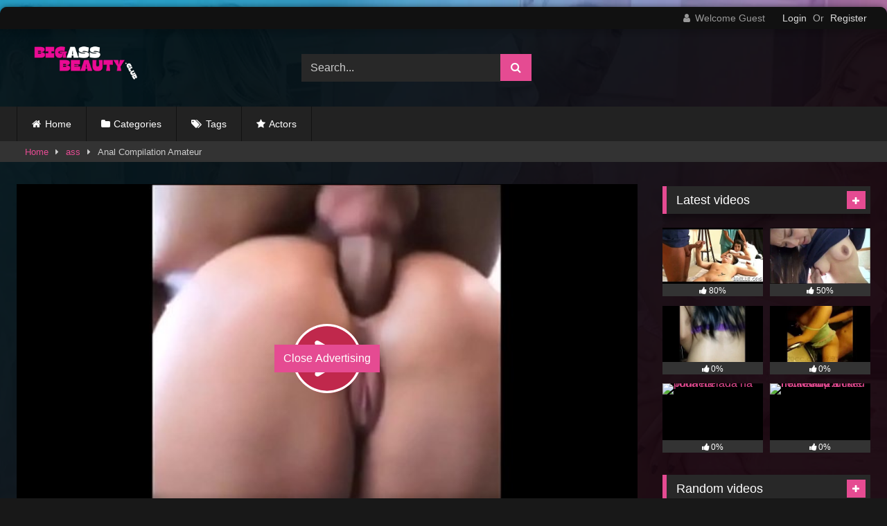

--- FILE ---
content_type: text/html; charset=UTF-8
request_url: https://bigassbeauty.club/2021/01/31/anal-compilation-amateur/
body_size: 21139
content:
<!DOCTYPE html>


<html lang="en-US">
<head>
<meta charset="UTF-8">
<meta content='width=device-width, initial-scale=1.0, maximum-scale=1.0, user-scalable=0' name='viewport' />
<link rel="profile" href="https://gmpg.org/xfn/11">
<link rel="icon" href="">

<!-- Meta social networks -->

<!-- Meta Facebook -->
<meta property="fb:app_id" content="966242223397117" />
<meta property="og:url" content="https://bigassbeauty.club/2021/01/31/anal-compilation-amateur/" />
<meta property="og:type" content="article" />
<meta property="og:title" content="Anal Compilation Amateur" />
<meta property="og:description" content="Anal Compilation Amateur" />
<meta property="og:image" content="https://bigassbeauty.club/wp-content/uploads/2021/01/anal-compilation-amateur.jpg" />
<meta property="og:image:width" content="200" />
<meta property="og:image:height" content="200" />

<!-- Meta Twitter -->
<meta name="twitter:card" content="summary">
<!--<meta name="twitter:site" content="@site_username">-->
<meta name="twitter:title" content="Anal Compilation Amateur">
<meta name="twitter:description" content="Anal Compilation Amateur">
<!--<meta name="twitter:creator" content="@creator_username">-->
<meta name="twitter:image" content="https://bigassbeauty.club/wp-content/uploads/2021/01/anal-compilation-amateur.jpg">
<!--<meta name="twitter:domain" content="YourDomain.com">-->

<!-- Temp Style -->
	<style>
		#page {
			max-width: 1300px;
			margin: 10px auto;
			background: rgba(0,0,0,0.85);
			box-shadow: 0 0 10px rgba(0, 0, 0, 0.50);
			-moz-box-shadow: 0 0 10px rgba(0, 0, 0, 0.50);
			-webkit-box-shadow: 0 0 10px rgba(0, 0, 0, 0.50);
			-webkit-border-radius: 10px;
			-moz-border-radius: 10px;
			border-radius: 10px;
		}
	</style>
<style>
	.post-thumbnail {
		padding-bottom: 56.25%;
	}

	.video-debounce-bar {
		background: #e54b92!important;
	}

					body.custom-background {
			background-image: url(https://bigassbeauty.club/wp-content/themes/retrotube/assets/img/niches/filf/bg.jpg);
			background-color: #181818!important;
			background-repeat: no-repeat;
			background-attachment: fixed;
			background-position: center;
			background-size: cover;
		}
	
			#site-navigation {
			background: #222222;
		}
	
	.site-title a {
		font-family: Open Sans;
		font-size: 36px;
	}
	.site-branding .logo img {
		max-width: 170px;
		max-height: 120px;
		margin-top: 0px;
		margin-left: 10px;
	}
	a,
	.site-title a i,
	.thumb-block:hover .rating-bar i,
	.categories-list .thumb-block:hover .entry-header .cat-title:before,
	.required,
	.like #more:hover i,
	.dislike #less:hover i,
	.top-bar i:hover,
	.main-navigation .menu-item-has-children > a:after,
	.menu-toggle i,
	.main-navigation.toggled li:hover > a,
	.main-navigation.toggled li.focus > a,
	.main-navigation.toggled li.current_page_item > a,
	.main-navigation.toggled li.current-menu-item > a,
	#filters .filters-select:after,
	.morelink i,
	.top-bar .membership a i,
	.thumb-block:hover .photos-count i {
		color: #e54b92;
	}
	button,
	.button,
	input[type="button"],
	input[type="reset"],
	input[type="submit"],
	.label,
	.pagination ul li a.current,
	.pagination ul li a:hover,
	body #filters .label.secondary.active,
	.label.secondary:hover,
	.main-navigation li:hover > a,
	.main-navigation li.focus > a,
	.main-navigation li.current_page_item > a,
	.main-navigation li.current-menu-item > a,
	.widget_categories ul li a:hover,
	.comment-reply-link,
	a.tag-cloud-link:hover,
	.template-actors li a:hover {
		border-color: #e54b92!important;
		background-color: #e54b92!important;
	}
	.rating-bar-meter,
	.vjs-play-progress,
	#filters .filters-options span:hover,
	.bx-wrapper .bx-controls-direction a,
	.top-bar .social-share a:hover,
	.thumb-block:hover span.hd-video,
	.featured-carousel .slide a:hover span.hd-video,
	.appContainer .ctaButton {
		background-color: #e54b92!important;
	}
	#video-tabs button.tab-link.active,
	.title-block,
	.widget-title,
	.page-title,
	.page .entry-title,
	.comments-title,
	.comment-reply-title,
	.morelink:hover {
		border-color: #e54b92!important;
	}

	/* Small desktops ----------- */
	@media only screen  and (min-width : 64.001em) and (max-width : 84em) {
		#main .thumb-block {
			width: 20%!important;
		}
	}

	/* Desktops and laptops ----------- */
	@media only screen  and (min-width : 84.001em) {
		#main .thumb-block {
			width: 20%!important;
		}
	}

</style>

<!-- Google Analytics -->
<!-- Global site tag (gtag.js) - Google Analytics -->
<script async src="https://www.googletagmanager.com/gtag/js?id=G-HFZTED6XBW"></script>
<script>
  window.dataLayer = window.dataLayer || [];
  function gtag(){dataLayer.push(arguments);}
  gtag('js', new Date());

  gtag('config', 'G-HFZTED6XBW');
</script>
<!-- Meta Verification -->

<title>Anal Compilation Amateur</title>
<link rel='dns-prefetch' href='//vjs.zencdn.net' />
<link rel='dns-prefetch' href='//unpkg.com' />
<link rel='dns-prefetch' href='//s.w.org' />
<link rel="alternate" type="application/rss+xml" title=" &raquo; Feed" href="https://bigassbeauty.club/feed/" />
<link rel="alternate" type="application/rss+xml" title=" &raquo; Comments Feed" href="https://bigassbeauty.club/comments/feed/" />
<link rel="alternate" type="application/rss+xml" title=" &raquo; Anal Compilation Amateur Comments Feed" href="https://bigassbeauty.club/2021/01/31/anal-compilation-amateur/feed/" />
		<script type="text/javascript">
			window._wpemojiSettings = {"baseUrl":"https:\/\/s.w.org\/images\/core\/emoji\/13.0.1\/72x72\/","ext":".png","svgUrl":"https:\/\/s.w.org\/images\/core\/emoji\/13.0.1\/svg\/","svgExt":".svg","source":{"concatemoji":"https:\/\/bigassbeauty.club\/wp-includes\/js\/wp-emoji-release.min.js?ver=5.6.16"}};
			!function(e,a,t){var n,r,o,i=a.createElement("canvas"),p=i.getContext&&i.getContext("2d");function s(e,t){var a=String.fromCharCode;p.clearRect(0,0,i.width,i.height),p.fillText(a.apply(this,e),0,0);e=i.toDataURL();return p.clearRect(0,0,i.width,i.height),p.fillText(a.apply(this,t),0,0),e===i.toDataURL()}function c(e){var t=a.createElement("script");t.src=e,t.defer=t.type="text/javascript",a.getElementsByTagName("head")[0].appendChild(t)}for(o=Array("flag","emoji"),t.supports={everything:!0,everythingExceptFlag:!0},r=0;r<o.length;r++)t.supports[o[r]]=function(e){if(!p||!p.fillText)return!1;switch(p.textBaseline="top",p.font="600 32px Arial",e){case"flag":return s([127987,65039,8205,9895,65039],[127987,65039,8203,9895,65039])?!1:!s([55356,56826,55356,56819],[55356,56826,8203,55356,56819])&&!s([55356,57332,56128,56423,56128,56418,56128,56421,56128,56430,56128,56423,56128,56447],[55356,57332,8203,56128,56423,8203,56128,56418,8203,56128,56421,8203,56128,56430,8203,56128,56423,8203,56128,56447]);case"emoji":return!s([55357,56424,8205,55356,57212],[55357,56424,8203,55356,57212])}return!1}(o[r]),t.supports.everything=t.supports.everything&&t.supports[o[r]],"flag"!==o[r]&&(t.supports.everythingExceptFlag=t.supports.everythingExceptFlag&&t.supports[o[r]]);t.supports.everythingExceptFlag=t.supports.everythingExceptFlag&&!t.supports.flag,t.DOMReady=!1,t.readyCallback=function(){t.DOMReady=!0},t.supports.everything||(n=function(){t.readyCallback()},a.addEventListener?(a.addEventListener("DOMContentLoaded",n,!1),e.addEventListener("load",n,!1)):(e.attachEvent("onload",n),a.attachEvent("onreadystatechange",function(){"complete"===a.readyState&&t.readyCallback()})),(n=t.source||{}).concatemoji?c(n.concatemoji):n.wpemoji&&n.twemoji&&(c(n.twemoji),c(n.wpemoji)))}(window,document,window._wpemojiSettings);
		</script>
		<style type="text/css">
img.wp-smiley,
img.emoji {
	display: inline !important;
	border: none !important;
	box-shadow: none !important;
	height: 1em !important;
	width: 1em !important;
	margin: 0 .07em !important;
	vertical-align: -0.1em !important;
	background: none !important;
	padding: 0 !important;
}
</style>
	<link rel='stylesheet' id='litespeed-cache-dummy-css'  href='https://bigassbeauty.club/wp-content/plugins/litespeed-cache/assets/css/litespeed-dummy.css?ver=5.6.16' type='text/css' media='all' />
<link rel='stylesheet' id='wp-block-library-css'  href='https://bigassbeauty.club/wp-includes/css/dist/block-library/style.min.css?ver=5.6.16' type='text/css' media='all' />
<link rel='stylesheet' id='wpst-font-awesome-css'  href='https://bigassbeauty.club/wp-content/themes/retrotube/assets/stylesheets/font-awesome/css/font-awesome.min.css?ver=4.7.0' type='text/css' media='all' />
<link rel='stylesheet' id='wpst-videojs-style-css'  href='//vjs.zencdn.net/7.8.4/video-js.css?ver=7.8.4' type='text/css' media='all' />
<link rel='stylesheet' id='wpst-style-css'  href='https://bigassbeauty.club/wp-content/themes/retrotube/style.css?ver=1.5.0' type='text/css' media='all' />
<script type='text/javascript' src='https://bigassbeauty.club/wp-includes/js/jquery/jquery.min.js?ver=3.5.1' id='jquery-core-js'></script>
<script type='text/javascript' src='https://bigassbeauty.club/wp-includes/js/jquery/jquery-migrate.min.js?ver=3.3.2' id='jquery-migrate-js'></script>
<link rel="https://api.w.org/" href="https://bigassbeauty.club/wp-json/" /><link rel="alternate" type="application/json" href="https://bigassbeauty.club/wp-json/wp/v2/posts/300" /><link rel="EditURI" type="application/rsd+xml" title="RSD" href="https://bigassbeauty.club/xmlrpc.php?rsd" />
<link rel="wlwmanifest" type="application/wlwmanifest+xml" href="https://bigassbeauty.club/wp-includes/wlwmanifest.xml" /> 
<meta name="generator" content="WordPress 5.6.16" />
<link rel="canonical" href="https://bigassbeauty.club/2021/01/31/anal-compilation-amateur/" />
<link rel='shortlink' href='https://bigassbeauty.club/?p=300' />
<link rel="alternate" type="application/json+oembed" href="https://bigassbeauty.club/wp-json/oembed/1.0/embed?url=https%3A%2F%2Fbigassbeauty.club%2F2021%2F01%2F31%2Fanal-compilation-amateur%2F" />
<link rel="alternate" type="text/xml+oembed" href="https://bigassbeauty.club/wp-json/oembed/1.0/embed?url=https%3A%2F%2Fbigassbeauty.club%2F2021%2F01%2F31%2Fanal-compilation-amateur%2F&#038;format=xml" />
<link rel="pingback" href="https://bigassbeauty.club/xmlrpc.php"></head>

<body data-rsssl=1 class="post-template-default single single-post postid-300 single-format-video custom-background">

<div id="page">
	<a class="skip-link screen-reader-text" href="#content">Skip to content</a>

	<header id="masthead" class="site-header" role="banner">
		
			<div class="top-bar br-top-10">
		<div class="top-bar-content row">
			<div class="social-share">
							</div>

							<div class="membership">
											<span class="welcome"><i class="fa fa-user"></i> <span>Welcome Guest</span></span>
						<span class="login"><a href="#wpst-login">Login</a></span>
						<span class="or">Or</span>
						<span class="login"><a href="#wpst-register">Register</a></span>
									</div>
					</div>
	</div>

			
		<div class="site-branding row">
			<div class="logo">
									<a href="https://bigassbeauty.club/" rel="home" title=""><img src="https://bigassbeauty.club/wp-content/uploads/2021/01/US-4.png" alt=""></a>
				
										
			</div>
							<div class="header-search small-search">
    <form method="get" id="searchform" action="https://bigassbeauty.club/">        
                    <input class="input-group-field" value="Search..." name="s" id="s" onfocus="if (this.value == 'Search...') {this.value = '';}" onblur="if (this.value == '') {this.value = 'Search...';}" type="text" />
                
        <input class="button fa-input" type="submit" id="searchsubmit" value="&#xf002;" />        
    </form>
</div>						
							<div class="happy-header">
					<script type="application/javascript">
    var ad_idzone = "4176824",
    ad_width = "728",
    ad_height = "90"
</script>
<script type="application/javascript" src="https://a.realsrv.com/ads.js"></script>
<noscript>
    <iframe src="https://syndication.realsrv.com/ads-iframe-display.php?idzone=4176824&output=noscript" width="728" height="90" scrolling="no" marginwidth="0" marginheight="0" frameborder="0"></iframe>
</noscript>				</div>
					</div><!-- .site-branding -->
		
		<nav id="site-navigation" class="main-navigation membership-enabled" role="navigation">
			<div id="head-mobile"></div>
			<div class="button-nav"></div>
			<ul id="menu-main-menu" class="row"><li id="menu-item-14" class="home-icon menu-item menu-item-type-custom menu-item-object-custom menu-item-home menu-item-14"><a href="https://bigassbeauty.club">Home</a></li>
<li id="menu-item-15" class="cat-icon menu-item menu-item-type-post_type menu-item-object-page menu-item-15"><a href="https://bigassbeauty.club/categories/">Categories</a></li>
<li id="menu-item-16" class="tag-icon menu-item menu-item-type-post_type menu-item-object-page menu-item-16"><a href="https://bigassbeauty.club/tags/">Tags</a></li>
<li id="menu-item-17" class="star-icon menu-item menu-item-type-post_type menu-item-object-page menu-item-17"><a href="https://bigassbeauty.club/actors/">Actors</a></li>
</ul>		</nav><!-- #site-navigation -->
		
		<div class="clear"></div>
		
					<div class="happy-header-mobile">
				<script type="application/javascript">
    var ad_idzone = "4176838",
    ad_width = "300",
    ad_height = "100"
</script>
<script type="application/javascript" src="https://a.realsrv.com/ads.js"></script>
<noscript>
    <iframe src="https://syndication.realsrv.com/ads-iframe-display.php?idzone=4176838&output=noscript" width="300" height="100" scrolling="no" marginwidth="0" marginheight="0" frameborder="0"></iframe>
</noscript>			</div>
			</header><!-- #masthead -->

	<div class="breadcrumbs-area"><div class="row"><div id="breadcrumbs"><a href="https://bigassbeauty.club">Home</a><span class="separator"><i class="fa fa-caret-right"></i></span><a href="https://bigassbeauty.club/category/ass/">ass</a><span class="separator"><i class="fa fa-caret-right"></i></span><span class="current">Anal Compilation Amateur</span></div></div></div>
	
	<div id="content" class="site-content row">

	<div id="primary" class="content-area with-sidebar-right">
		<main id="main" class="site-main with-sidebar-right" role="main">

		
<article id="post-300" class="post-300 post type-post status-publish format-video has-post-thumbnail hentry category-ass tag-amateur tag-anal tag-anal-compilation tag-compilation post_format-post-format-video" itemprop="video" itemscope itemtype="http://schema.org/VideoObject">
	<header class="entry-header">

		
<div class="video-player">
    <meta itemprop="author" content="admin" />
    <meta itemprop="name" content="Anal Compilation Amateur" />
            <meta itemprop="description" content="Anal Compilation Amateur" />
        <meta itemprop="duration" content="P0DT0H4M0S" />
    <meta itemprop="thumbnailUrl" content="https://bigassbeauty.club/wp-content/uploads/2021/01/anal-compilation-amateur.jpg" />
            <meta itemprop="embedURL" content="https://www.xvideos.com/embedframe/48326379" />
        <meta itemprop="uploadDate" content="2021-01-31T06:20:41+00:00" />

            <div class="responsive-player">
            <iframe src="https://bigassbeauty.club/wp-content/plugins/clean-tube-player/public/player-x.php?q=[base64]" frameborder="0" scrolling="no" allowfullscreen></iframe>        </div>
    
    <!-- Inside video player advertising -->
                    <div class="happy-inside-player">
                <div class="zone-1"><script type="application/javascript">
    var ad_idzone = "4176828",
    ad_width = "300",
    ad_height = "250"
</script>
<script type="application/javascript" src="https://a.realsrv.com/ads.js"></script>
<noscript>
    <iframe src="https://syndication.realsrv.com/ads-iframe-display.php?idzone=4176828&output=noscript" width="300" height="250" scrolling="no" marginwidth="0" marginheight="0" frameborder="0"></iframe>
</noscript></div>
                <div class="zone-2"><script type="application/javascript">
    var ad_idzone = "4176830",
    ad_width = "300",
    ad_height = "250"
</script>
<script type="application/javascript" src="https://a.realsrv.com/ads.js"></script>
<noscript>
    <iframe src="https://syndication.realsrv.com/ads-iframe-display.php?idzone=4176830&output=noscript" width="300" height="250" scrolling="no" marginwidth="0" marginheight="0" frameborder="0"></iframe>
</noscript></div>
                <button class="close close-text">Close Advertising</button>
            </div>
            
</div>

					<div class="happy-under-player">
				<script type="application/javascript">
    var ad_idzone = "4176832",
    ad_width = "728",
    ad_height = "90"
</script>
<script type="application/javascript" src="https://a.realsrv.com/ads.js"></script>
<noscript>
    <iframe src="https://syndication.realsrv.com/ads-iframe-display.php?idzone=4176832&output=noscript" width="728" height="90" scrolling="no" marginwidth="0" marginheight="0" frameborder="0"></iframe>
</noscript>			</div>
		
					<div class="happy-under-player-mobile">
				<script type="application/javascript">
    var ad_idzone = "4176844",
    ad_width = "300",
    ad_height = "250"
</script>
<script type="application/javascript" src="https://a.realsrv.com/ads.js"></script>
<noscript>
    <iframe src="https://syndication.realsrv.com/ads-iframe-display.php?idzone=4176844&output=noscript" width="300" height="250" scrolling="no" marginwidth="0" marginheight="0" frameborder="0"></iframe>
</noscript>			</div>
		
		
		<div class="title-block box-shadow">
			<h1 class="entry-title" itemprop="name">Anal Compilation Amateur</h1>							<div id="rating">
					<span id="video-rate"><span class="post-like"><a href="#" data-post_id="300" data-post_like="like"><span class="like" title="I like this"><span id="more"><i class="fa fa-thumbs-up"></i> <span class="grey-link">Like</span></span></a>
		<a href="#" data-post_id="300" data-post_like="dislike">
			<span title="I dislike this" class="qtip dislike"><span id="less"><i class="fa fa-thumbs-down fa-flip-horizontal"></i></span></span>
		</a></span></span>
									</div>
						<div id="video-tabs" class="tabs">
				<button class="tab-link active about" data-tab-id="video-about"><i class="fa fa-info-circle"></i> About</button>
									<button class="tab-link share" data-tab-id="video-share"><i class="fa fa-share"></i> Share</button>
							</div>
		</div>

		<div class="clear"></div>

	</header><!-- .entry-header -->

	<div class="entry-content">
					<div id="rating-col">
				<div id="video-views"><span>0</span> views</div>									<div class="rating-bar">
						<div class="rating-bar-meter"></div>
					</div>
					<div class="rating-result">
							<div class="percentage">0%</div>
						<div class="likes">
							<i class="fa fa-thumbs-up"></i> <span class="likes_count">0</span>
							<i class="fa fa-thumbs-down fa-flip-horizontal"></i> <span class="dislikes_count">0</span>
						</div>
					</div>
							</div>
				<div class="tab-content">
			<div id="video-about" class="width70">
													<div id="video-author">
						<i class="fa fa-user"></i> From: <a href="https://bigassbeauty.club/author/admin/" title="Posts by admin" rel="author">admin</a>					</div>
													<div id="video-date">
						<i class="fa fa-calendar"></i> Date: January 31, 2021					</div>
																					<div class="tags">
						<div class="tags-list"><a href="https://bigassbeauty.club/category/ass/" class="label" title="ass"><i class="fa fa-folder-open"></i>ass</a> <a href="https://bigassbeauty.club/tag/amateur/" class="label" title="amateur"><i class="fa fa-tag"></i>amateur</a> <a href="https://bigassbeauty.club/tag/anal/" class="label" title="anal"><i class="fa fa-tag"></i>anal</a> <a href="https://bigassbeauty.club/tag/anal-compilation/" class="label" title="anal compilation"><i class="fa fa-tag"></i>anal compilation</a> <a href="https://bigassbeauty.club/tag/compilation/" class="label" title="compilation"><i class="fa fa-tag"></i>compilation</a> </div>					</div>
							</div>
							<div id="video-share">
	<!-- Facebook -->
			<div id="fb-root"></div>
		<script>(function(d, s, id) {
		var js, fjs = d.getElementsByTagName(s)[0];
		if (d.getElementById(id)) return;
		js = d.createElement(s); js.id = id;
		js.src = 'https://connect.facebook.net/fr_FR/sdk.js#xfbml=1&version=v2.12';
		fjs.parentNode.insertBefore(js, fjs);
		}(document, 'script', 'facebook-jssdk'));</script>
		<a target="_blank" href="https://www.facebook.com/sharer/sharer.php?u=https://bigassbeauty.club/2021/01/31/anal-compilation-amateur/&amp;src=sdkpreparse"><i id="facebook" class="fa fa-facebook"></i></a>
	
	<!-- Twitter -->
			<a target="_blank" href="https://twitter.com/share?url=https://bigassbeauty.club/2021/01/31/anal-compilation-amateur/&text=Anal Compilation Amateur"><i id="twitter" class="fa fa-twitter"></i></a>
	
	<!-- Google Plus -->
			<a target="_blank" href="https://plus.google.com/share?url=https://bigassbeauty.club/2021/01/31/anal-compilation-amateur/"><i id="googleplus" class="fa fa-google-plus"></i></a>
	
	<!-- Linkedin -->
			<a target="_blank" href="https://www.linkedin.com/shareArticle?mini=true&amp;url=https://bigassbeauty.club/2021/01/31/anal-compilation-amateur/&amp;title=Anal Compilation Amateur&amp;summary=Anal Compilation Amateur&amp;source=https://bigassbeauty.club"><i id="linkedin" class="fa fa-linkedin"></i></a>
	
	<!-- Tumblr -->
			<a target="_blank" href="http://tumblr.com/widgets/share/tool?canonicalUrl=https://bigassbeauty.club/2021/01/31/anal-compilation-amateur/"><i id="tumblr" class="fa fa-tumblr-square"></i></a>
	
	<!-- Reddit -->
			<a target="_blank" href="http://www.reddit.com/submit?title=Anal Compilation Amateur&url=https://bigassbeauty.club/2021/01/31/anal-compilation-amateur/"><i id="reddit" class="fa fa-reddit-square"></i></a>
	
	<!-- Odnoklassniki -->
			<a target="_blank" href="http://www.odnoklassniki.ru/dk?st.cmd=addShare&st._surl=https://bigassbeauty.club/2021/01/31/anal-compilation-amateur/&title=Anal Compilation Amateur"><i id="odnoklassniki" class="fa fa-odnoklassniki"></i></a>
	
	<!-- VK -->
			<script type="text/javascript" src="https://vk.com/js/api/share.js?95" charset="windows-1251"></script>
		<a href="http://vk.com/share.php?url=https://bigassbeauty.club/2021/01/31/anal-compilation-amateur/" target="_blank"><i id="vk" class="fa fa-vk"></i></a>
	
	<!-- Email -->
			<a target="_blank" href="mailto:?subject=&amp;body=https://bigassbeauty.club/2021/01/31/anal-compilation-amateur/"><i id="email" class="fa fa-envelope"></i></a>
	</div>
					</div>
	</div><!-- .entry-content -->

	<div class="under-video-block">
								<h2 class="widget-title">Related videos</h2>

			<div>
			
<article data-video-uid="1" data-post-id="143" class="loop-video thumb-block post-143 post type-post status-publish format-video has-post-thumbnail hentry category-ass tag-ass tag-big tag-big-booty tag-booty tag-cock tag-cock-cum tag-cum tag-juicy tag-juicy-ass tag-pawg tag-with post_format-post-format-video">
	<a href="https://bigassbeauty.club/2021/01/31/big-booty-pawg-makes-cock-cum-with-juicy-ass-2/" title="Big Booty PAWG Makes Cock Cum with Juicy Ass">
		<div class="post-thumbnail">
			<div class="post-thumbnail-container video-with-trailer"><div class="video-debounce-bar"></div><div class="lds-dual-ring"></div><div class="video-preview"></div><img data-src="https://bigassbeauty.club/wp-content/uploads/2021/01/big-booty-pawg-makes-cock-cum-with-juicy-ass-1.jpg" alt="Big Booty PAWG Makes Cock Cum with Juicy Ass"></div>						<span class="views"><i class="fa fa-eye"></i> 77</span>			<span class="duration"><i class="fa fa-clock-o"></i>10:00</span>		</div>
		<div class="rating-bar"><div class="rating-bar-meter" style="width:100%"></div><i class="fa fa-thumbs-up" aria-hidden="true"></i><span>100%</span></div>		<header class="entry-header">
			<span>Big Booty PAWG Makes Cock Cum with Juicy Ass</span>
		</header>
	</a>
</article>

<article data-video-uid="2" data-post-id="370" class="loop-video thumb-block post-370 post type-post status-publish format-video has-post-thumbnail hentry category-ass tag-anal tag-sexo post_format-post-format-video">
	<a href="https://bigassbeauty.club/2021/01/31/sexo-anal-eu-abuzando-do-cu-da-minha-esposa-melhor-sexo-anal-3/" title="Sexo anal  Eu Abuzando do Cu da minha esposa, melhor sexo anal">
		<div class="post-thumbnail">
			<div class="post-thumbnail-container video-with-trailer"><div class="video-debounce-bar"></div><div class="lds-dual-ring"></div><div class="video-preview"></div><img data-src="https://bigassbeauty.club/wp-content/uploads/2021/01/sexo-anal-eu-abuzando-do-cu-da-minha-esposa-melhor-sexo-anal-2.jpg" alt="Sexo anal  Eu Abuzando do Cu da minha esposa, melhor sexo anal"></div>						<span class="views"><i class="fa fa-eye"></i> 65</span>			<span class="duration"><i class="fa fa-clock-o"></i>05:00</span>		</div>
		<div class="rating-bar"><div class="rating-bar-meter" style="width:0%"></div><i class="fa fa-thumbs-up" aria-hidden="true"></i><span>0%</span></div>		<header class="entry-header">
			<span>Sexo anal  Eu Abuzando do Cu da minha esposa, melhor sexo anal</span>
		</header>
	</a>
</article>

<article data-video-uid="3" data-post-id="644" class="loop-video thumb-block post-644 post type-post status-publish format-video has-post-thumbnail hentry category-ass tag-ass tag-dick tag-step post_format-post-format-video">
	<a href="https://bigassbeauty.club/2021/01/31/her-step-brothers-dick-in-her-ass/" title="Her step brothers dick in her ass">
		<div class="post-thumbnail">
			<div class="post-thumbnail-container video-with-trailer"><div class="video-debounce-bar"></div><div class="lds-dual-ring"></div><div class="video-preview"></div><img data-src="https://bigassbeauty.club/wp-content/uploads/2021/01/her-step-brothers-dick-in-her-ass.jpg" alt="Her step brothers dick in her ass"></div>						<span class="views"><i class="fa fa-eye"></i> 63</span>			<span class="duration"><i class="fa fa-clock-o"></i>14:31</span>		</div>
		<div class="rating-bar"><div class="rating-bar-meter" style="width:0%"></div><i class="fa fa-thumbs-up" aria-hidden="true"></i><span>0%</span></div>		<header class="entry-header">
			<span>Her step brothers dick in her ass</span>
		</header>
	</a>
</article>

<article data-video-uid="4" data-post-id="372" class="loop-video thumb-block post-372 post type-post status-publish format-video has-post-thumbnail hentry category-ass tag-anal tag-anal-fisting tag-extreme tag-extreme-anal tag-fisting post_format-post-format-video">
	<a href="https://bigassbeauty.club/2021/01/31/extreme-anal-fisting-3/" title="Extreme anal fisting">
		<div class="post-thumbnail">
			<div class="post-thumbnail-container video-with-trailer"><div class="video-debounce-bar"></div><div class="lds-dual-ring"></div><div class="video-preview"></div><img data-src="https://bigassbeauty.club/wp-content/uploads/2021/01/extreme-anal-fisting-2.jpg" alt="Extreme anal fisting"></div>						<span class="views"><i class="fa fa-eye"></i> 43</span>			<span class="duration"><i class="fa fa-clock-o"></i>10:00</span>		</div>
		<div class="rating-bar"><div class="rating-bar-meter" style="width:0%"></div><i class="fa fa-thumbs-up" aria-hidden="true"></i><span>0%</span></div>		<header class="entry-header">
			<span>Extreme anal fisting</span>
		</header>
	</a>
</article>

<article data-video-uid="5" data-post-id="45" class="loop-video thumb-block post-45 post type-post status-publish format-video has-post-thumbnail hentry category-ass tag-ass tag-ass-fuck tag-chubby tag-fucked tag-girl post_format-post-format-video">
	<a href="https://bigassbeauty.club/2021/01/31/chubby-girl-ass-fucked/" title="Chubby girl ass fucked">
		<div class="post-thumbnail">
			<div class="post-thumbnail-container video-with-trailer"><div class="video-debounce-bar"></div><div class="lds-dual-ring"></div><div class="video-preview"></div><img data-src="https://bigassbeauty.club/wp-content/uploads/2021/01/chubby-girl-ass-fucked.jpg" alt="Chubby girl ass fucked"></div>						<span class="views"><i class="fa fa-eye"></i> 42</span>			<span class="duration"><i class="fa fa-clock-o"></i>06:00</span>		</div>
		<div class="rating-bar"><div class="rating-bar-meter" style="width:0%"></div><i class="fa fa-thumbs-up" aria-hidden="true"></i><span>0%</span></div>		<header class="entry-header">
			<span>Chubby girl ass fucked</span>
		</header>
	</a>
</article>

<article data-video-uid="6" data-post-id="657" class="loop-video thumb-block post-657 post type-post status-publish format-video has-post-thumbnail hentry category-ass tag-babes tag-bbc tag-black tag-milk tag-private tag-sweet tag-young post_format-post-format-video actors-anya-krey actors-lia-m actors-talia actors-talia-mint">
	<a href="https://bigassbeauty.club/2021/01/31/private-black-sweet-young-babes-talia-mint-and-anya-krey-milk-1st-bbc-2/" title="Private Black &#8211; Sweet Young Babes Talia Mint And Anya Krey Milk 1st BBC!">
		<div class="post-thumbnail">
			<div class="post-thumbnail-container video-with-trailer"><div class="video-debounce-bar"></div><div class="lds-dual-ring"></div><div class="video-preview"></div><img data-src="https://bigassbeauty.club/wp-content/uploads/2021/01/private-black-sweet-young-babes-talia-mint-and-anya-krey-milk-1st-bbc-1.jpg" alt="Private Black &#8211; Sweet Young Babes Talia Mint And Anya Krey Milk 1st BBC!"></div>						<span class="views"><i class="fa fa-eye"></i> 55</span>			<span class="duration"><i class="fa fa-clock-o"></i>11:04</span>		</div>
		<div class="rating-bar"><div class="rating-bar-meter" style="width:100%"></div><i class="fa fa-thumbs-up" aria-hidden="true"></i><span>100%</span></div>		<header class="entry-header">
			<span>Private Black &#8211; Sweet Young Babes Talia Mint And Anya Krey Milk 1st BBC!</span>
		</header>
	</a>
</article>

<article data-video-uid="7" data-post-id="71" class="loop-video thumb-block post-71 post type-post status-publish format-standard hentry category-ass">
	<a href="https://bigassbeauty.club/2021/01/31/bunda-grande-vs-pau-grande-joao-o-safado-suzy-furacao/" title="Bunda Grande vs Pau Grande  &#8211; Joao O Safado * Suzy Furacão *">
		<div class="post-thumbnail">
			<div class="post-thumbnail-container video-with-trailer"><div class="video-debounce-bar"></div><div class="lds-dual-ring"></div><div class="video-preview"></div><img data-src="https://img-l3.xvideos-cdn.com/videos/thumbs169lll/b6/9a/04/b69a042ee339118a295287709940d337/b69a042ee339118a295287709940d337.3.jpg" alt="Bunda Grande vs Pau Grande  &#8211; Joao O Safado * Suzy Furacão *"></div>						<span class="views"><i class="fa fa-eye"></i> 13</span>			<span class="duration"><i class="fa fa-clock-o"></i>10:00</span>		</div>
		<div class="rating-bar"><div class="rating-bar-meter" style="width:0%"></div><i class="fa fa-thumbs-up" aria-hidden="true"></i><span>0%</span></div>		<header class="entry-header">
			<span>Bunda Grande vs Pau Grande  &#8211; Joao O Safado * Suzy Furacão *</span>
		</header>
	</a>
</article>

<article data-video-uid="8" data-post-id="569" class="loop-video thumb-block post-569 post type-post status-publish format-standard hentry category-ass tag-hot tag-threesome tag-two tag-women">
	<a href="https://bigassbeauty.club/2021/01/31/faketaxi-two-hot-women-in-taxi-threesome/" title="FakeTaxi Two hot women in taxi threesome">
		<div class="post-thumbnail">
			<div class="post-thumbnail-container video-with-trailer"><div class="video-debounce-bar"></div><div class="lds-dual-ring"></div><div class="video-preview"></div><img data-src="https://ei.rdtcdn.com/m=eW0Q8f/media/videos/201411/30/970479/original/5.jpg" alt="FakeTaxi Two hot women in taxi threesome"></div>						<span class="views"><i class="fa fa-eye"></i> 24</span>			<span class="duration"><i class="fa fa-clock-o"></i>11:07</span>		</div>
		<div class="rating-bar"><div class="rating-bar-meter" style="width:0%"></div><i class="fa fa-thumbs-up" aria-hidden="true"></i><span>0%</span></div>		<header class="entry-header">
			<span>FakeTaxi Two hot women in taxi threesome</span>
		</header>
	</a>
</article>
			</div>
						<div class="clear"></div>
			<div class="show-more-related">
				<a class="button large" href="https://bigassbeauty.club/category/ass/">Show more related videos</a>
			</div>
					
	</div>
<div class="clear"></div>

	
<div id="comments" class="comments-area">

		<div id="respond" class="comment-respond">
		<h3 id="reply-title" class="comment-reply-title">Leave a Reply <small><a rel="nofollow" id="cancel-comment-reply-link" href="/2021/01/31/anal-compilation-amateur/#respond" style="display:none;">Cancel reply</a></small></h3><form action="https://bigassbeauty.club/wp-comments-post.php" method="post" id="commentform" class="comment-form" novalidate><p class="comment-notes"><span id="email-notes">Your email address will not be published.</span> Required fields are marked <span class="required">*</span></p><div class="row"><div class="comment-form-comment"><label for="comment">Comment</label><textarea id="comment" name="comment" cols="45" rows="8" aria-required="true"></textarea></div><div class="comment-form-author"><label for="author">Name <span class="required">*</span></label><input id="author" name="author" type="text" value="" size="30" /></div>
<div class="comment-form-email"><label for="email">Email <span class="required">*</span></label><input id="email" name="email" type="text" value="" size="30" /></div>
<div class="comment-form-url"><label for="url">Website</label><input id="url" name="url" type="text" value="" size="30" /></div></div>
<p class="comment-form-cookies-consent"><input id="wp-comment-cookies-consent" name="wp-comment-cookies-consent" type="checkbox" value="yes" /> <label for="wp-comment-cookies-consent">Save my name, email, and website in this browser for the next time I comment.</label></p>
<p class="form-submit"><input name="submit" type="submit" id="submit" class="button large margin-top-2" value="Post Comment" /> <input type='hidden' name='comment_post_ID' value='300' id='comment_post_ID' />
<input type='hidden' name='comment_parent' id='comment_parent' value='0' />
</p></form>	</div><!-- #respond -->
	
</div><!-- #comments -->
</article><!-- #post-## -->

		</main><!-- #main -->
	</div><!-- #primary -->




	<aside id="sidebar" class="widget-area with-sidebar-right" role="complementary">
					<div class="happy-sidebar">
				<script type="application/javascript">
    var ad_idzone = "4176826",
    ad_width = "300",
    ad_height = "250"
</script>
<script type="application/javascript" src="https://a.realsrv.com/ads.js"></script>
<noscript>
    <iframe src="https://syndication.realsrv.com/ads-iframe-display.php?idzone=4176826&output=noscript" width="300" height="250" scrolling="no" marginwidth="0" marginheight="0" frameborder="0"></iframe>
</noscript>			</div>
				<section id="widget_videos_block-4" class="widget widget_videos_block"><h2 class="widget-title">Latest videos</h2>    <a class="more-videos label" href="https://bigassbeauty.club/?filter=latest"><i class="fa fa-plus"></i> <span>More videos</span></a>
  <div class="videos-list">
          
<article data-video-uid="9" data-post-id="824" class="loop-video thumb-block post-824 post type-post status-publish format-video has-post-thumbnail hentry category-asian tag-wild post_format-post-format-video">
	<a href="https://bigassbeauty.club/2021/02/03/wild-knob-examinination/" title="Wild knob examinination">
		<div class="post-thumbnail">
			<div class="post-thumbnail-container video-with-thumbs thumbs-rotation" data-thumbs="https://cdn77-pic.xnxx-cdn.com/videos/thumbs169xnxxll/98/94/0a/98940a84cbcbb3e2e7a78fbb6d89ceda/98940a84cbcbb3e2e7a78fbb6d89ceda.21.jpg,https://cdn77-pic.xnxx-cdn.com/videos/thumbs169xnxxll/98/94/0a/98940a84cbcbb3e2e7a78fbb6d89ceda/98940a84cbcbb3e2e7a78fbb6d89ceda.22.jpg,https://cdn77-pic.xnxx-cdn.com/videos/thumbs169xnxxll/98/94/0a/98940a84cbcbb3e2e7a78fbb6d89ceda/98940a84cbcbb3e2e7a78fbb6d89ceda.23.jpg,https://cdn77-pic.xnxx-cdn.com/videos/thumbs169xnxxll/98/94/0a/98940a84cbcbb3e2e7a78fbb6d89ceda/98940a84cbcbb3e2e7a78fbb6d89ceda.24.jpg,https://cdn77-pic.xnxx-cdn.com/videos/thumbs169xnxxll/98/94/0a/98940a84cbcbb3e2e7a78fbb6d89ceda/98940a84cbcbb3e2e7a78fbb6d89ceda.25.jpg,https://cdn77-pic.xnxx-cdn.com/videos/thumbs169xnxxll/98/94/0a/98940a84cbcbb3e2e7a78fbb6d89ceda/98940a84cbcbb3e2e7a78fbb6d89ceda.26.jpg,https://cdn77-pic.xnxx-cdn.com/videos/thumbs169xnxxll/98/94/0a/98940a84cbcbb3e2e7a78fbb6d89ceda/98940a84cbcbb3e2e7a78fbb6d89ceda.27.jpg,https://cdn77-pic.xnxx-cdn.com/videos/thumbs169xnxxll/98/94/0a/98940a84cbcbb3e2e7a78fbb6d89ceda/98940a84cbcbb3e2e7a78fbb6d89ceda.28.jpg,https://cdn77-pic.xnxx-cdn.com/videos/thumbs169xnxxll/98/94/0a/98940a84cbcbb3e2e7a78fbb6d89ceda/98940a84cbcbb3e2e7a78fbb6d89ceda.29.jpg"><img data-src="https://bigassbeauty.club/wp-content/uploads/2021/02/wild-knob-examinination.jpg" alt="Wild knob examinination"></div>						<span class="views"><i class="fa fa-eye"></i> 213</span>			<span class="duration"><i class="fa fa-clock-o"></i>00:29</span>		</div>
		<div class="rating-bar"><div class="rating-bar-meter" style="width:80%"></div><i class="fa fa-thumbs-up" aria-hidden="true"></i><span>80%</span></div>		<header class="entry-header">
			<span>Wild knob examinination</span>
		</header>
	</a>
</article>
          
<article data-video-uid="10" data-post-id="823" class="loop-video thumb-block post-823 post type-post status-publish format-video has-post-thumbnail hentry category-asian post_format-post-format-video">
	<a href="https://bigassbeauty.club/2021/02/03/asian9/" title="asian9">
		<div class="post-thumbnail">
			<div class="post-thumbnail-container video-with-thumbs thumbs-rotation" data-thumbs="https://cdn77-pic.xnxx-cdn.com/videos/thumbs169xnxxll/f0/59/d3/f059d300b74ece044dc1d26779837c5a/f059d300b74ece044dc1d26779837c5a.1.jpg,https://cdn77-pic.xnxx-cdn.com/videos/thumbs169xnxxll/f0/59/d3/f059d300b74ece044dc1d26779837c5a/f059d300b74ece044dc1d26779837c5a.2.jpg,https://cdn77-pic.xnxx-cdn.com/videos/thumbs169xnxxll/f0/59/d3/f059d300b74ece044dc1d26779837c5a/f059d300b74ece044dc1d26779837c5a.3.jpg,https://cdn77-pic.xnxx-cdn.com/videos/thumbs169xnxxll/f0/59/d3/f059d300b74ece044dc1d26779837c5a/f059d300b74ece044dc1d26779837c5a.4.jpg,https://cdn77-pic.xnxx-cdn.com/videos/thumbs169xnxxll/f0/59/d3/f059d300b74ece044dc1d26779837c5a/f059d300b74ece044dc1d26779837c5a.5.jpg,https://cdn77-pic.xnxx-cdn.com/videos/thumbs169xnxxll/f0/59/d3/f059d300b74ece044dc1d26779837c5a/f059d300b74ece044dc1d26779837c5a.6.jpg,https://cdn77-pic.xnxx-cdn.com/videos/thumbs169xnxxll/f0/59/d3/f059d300b74ece044dc1d26779837c5a/f059d300b74ece044dc1d26779837c5a.7.jpg,https://cdn77-pic.xnxx-cdn.com/videos/thumbs169xnxxll/f0/59/d3/f059d300b74ece044dc1d26779837c5a/f059d300b74ece044dc1d26779837c5a.8.jpg,https://cdn77-pic.xnxx-cdn.com/videos/thumbs169xnxxll/f0/59/d3/f059d300b74ece044dc1d26779837c5a/f059d300b74ece044dc1d26779837c5a.9.jpg"><img data-src="https://bigassbeauty.club/wp-content/uploads/2021/02/asian9.jpg" alt="asian9"></div>						<span class="views"><i class="fa fa-eye"></i> 351</span>			<span class="duration"><i class="fa fa-clock-o"></i>02:24</span>		</div>
		<div class="rating-bar"><div class="rating-bar-meter" style="width:50%"></div><i class="fa fa-thumbs-up" aria-hidden="true"></i><span>50%</span></div>		<header class="entry-header">
			<span>asian9</span>
		</header>
	</a>
</article>
          
<article data-video-uid="11" data-post-id="822" class="loop-video thumb-block post-822 post type-post status-publish format-video has-post-thumbnail hentry category-asian tag-new post_format-post-format-video">
	<a href="https://bigassbeauty.club/2021/02/03/new-era-bith-d/" title="New era bith d">
		<div class="post-thumbnail">
			<div class="post-thumbnail-container video-with-thumbs thumbs-rotation" data-thumbs="https://img-hw.xnxx-cdn.com/videos/thumbs169xnxxll/25/33/b3/2533b32a7379d16e85ff4be897b92435/2533b32a7379d16e85ff4be897b92435.11.jpg,https://img-hw.xnxx-cdn.com/videos/thumbs169xnxxll/25/33/b3/2533b32a7379d16e85ff4be897b92435/2533b32a7379d16e85ff4be897b92435.12.jpg,https://img-hw.xnxx-cdn.com/videos/thumbs169xnxxll/25/33/b3/2533b32a7379d16e85ff4be897b92435/2533b32a7379d16e85ff4be897b92435.13.jpg,https://img-hw.xnxx-cdn.com/videos/thumbs169xnxxll/25/33/b3/2533b32a7379d16e85ff4be897b92435/2533b32a7379d16e85ff4be897b92435.14.jpg,https://img-hw.xnxx-cdn.com/videos/thumbs169xnxxll/25/33/b3/2533b32a7379d16e85ff4be897b92435/2533b32a7379d16e85ff4be897b92435.15.jpg,https://img-hw.xnxx-cdn.com/videos/thumbs169xnxxll/25/33/b3/2533b32a7379d16e85ff4be897b92435/2533b32a7379d16e85ff4be897b92435.16.jpg,https://img-hw.xnxx-cdn.com/videos/thumbs169xnxxll/25/33/b3/2533b32a7379d16e85ff4be897b92435/2533b32a7379d16e85ff4be897b92435.17.jpg,https://img-hw.xnxx-cdn.com/videos/thumbs169xnxxll/25/33/b3/2533b32a7379d16e85ff4be897b92435/2533b32a7379d16e85ff4be897b92435.18.jpg,https://img-hw.xnxx-cdn.com/videos/thumbs169xnxxll/25/33/b3/2533b32a7379d16e85ff4be897b92435/2533b32a7379d16e85ff4be897b92435.19.jpg"><img data-src="https://bigassbeauty.club/wp-content/uploads/2021/02/new-era-bith-d.jpg" alt="New era bith d"></div>						<span class="views"><i class="fa fa-eye"></i> 120</span>			<span class="duration"><i class="fa fa-clock-o"></i>00:06</span>		</div>
		<div class="rating-bar"><div class="rating-bar-meter" style="width:0%"></div><i class="fa fa-thumbs-up" aria-hidden="true"></i><span>0%</span></div>		<header class="entry-header">
			<span>New era bith d</span>
		</header>
	</a>
</article>
          
<article data-video-uid="12" data-post-id="821" class="loop-video thumb-block post-821 post type-post status-publish format-video has-post-thumbnail hentry category-asian post_format-post-format-video">
	<a href="https://bigassbeauty.club/2021/02/03/asian10/" title="asian10">
		<div class="post-thumbnail">
			<div class="post-thumbnail-container video-with-thumbs thumbs-rotation" data-thumbs="https://cdn77-pic.xnxx-cdn.com/videos/thumbs169xnxxll/58/66/93/5866936c92aaec2d28243162def83fc2/5866936c92aaec2d28243162def83fc2.21.jpg,https://cdn77-pic.xnxx-cdn.com/videos/thumbs169xnxxll/58/66/93/5866936c92aaec2d28243162def83fc2/5866936c92aaec2d28243162def83fc2.22.jpg,https://cdn77-pic.xnxx-cdn.com/videos/thumbs169xnxxll/58/66/93/5866936c92aaec2d28243162def83fc2/5866936c92aaec2d28243162def83fc2.23.jpg,https://cdn77-pic.xnxx-cdn.com/videos/thumbs169xnxxll/58/66/93/5866936c92aaec2d28243162def83fc2/5866936c92aaec2d28243162def83fc2.24.jpg,https://cdn77-pic.xnxx-cdn.com/videos/thumbs169xnxxll/58/66/93/5866936c92aaec2d28243162def83fc2/5866936c92aaec2d28243162def83fc2.25.jpg,https://cdn77-pic.xnxx-cdn.com/videos/thumbs169xnxxll/58/66/93/5866936c92aaec2d28243162def83fc2/5866936c92aaec2d28243162def83fc2.26.jpg,https://cdn77-pic.xnxx-cdn.com/videos/thumbs169xnxxll/58/66/93/5866936c92aaec2d28243162def83fc2/5866936c92aaec2d28243162def83fc2.27.jpg,https://cdn77-pic.xnxx-cdn.com/videos/thumbs169xnxxll/58/66/93/5866936c92aaec2d28243162def83fc2/5866936c92aaec2d28243162def83fc2.28.jpg,https://cdn77-pic.xnxx-cdn.com/videos/thumbs169xnxxll/58/66/93/5866936c92aaec2d28243162def83fc2/5866936c92aaec2d28243162def83fc2.29.jpg"><img data-src="https://bigassbeauty.club/wp-content/uploads/2021/02/asian10.jpg" alt="asian10"></div>						<span class="views"><i class="fa fa-eye"></i> 138</span>			<span class="duration"><i class="fa fa-clock-o"></i>00:07</span>		</div>
		<div class="rating-bar"><div class="rating-bar-meter" style="width:0%"></div><i class="fa fa-thumbs-up" aria-hidden="true"></i><span>0%</span></div>		<header class="entry-header">
			<span>asian10</span>
		</header>
	</a>
</article>
          
<article data-video-uid="13" data-post-id="819" class="loop-video thumb-block post-819 post type-post status-publish format-video hentry category-asian post_format-post-format-video">
	<a href="https://bigassbeauty.club/2021/02/03/toda-melada-na-punheta/" title="Toda melada na punheta">
		<div class="post-thumbnail">
			<div class="post-thumbnail-container video-with-thumbs thumbs-rotation" data-thumbs="https://cdn77-pic.xnxx-cdn.com/videos/thumbs169xnxxll/d9/22/92/d922920f5914fbfc5304f44578835d80/d922920f5914fbfc5304f44578835d80.THUMBNU1.jpg,https://cdn77-pic.xnxx-cdn.com/videos/thumbs169xnxxll/d9/22/92/d922920f5914fbfc5304f44578835d80/d922920f5914fbfc5304f44578835d80.THUMBNU2.jpg,https://cdn77-pic.xnxx-cdn.com/videos/thumbs169xnxxll/d9/22/92/d922920f5914fbfc5304f44578835d80/d922920f5914fbfc5304f44578835d80.THUMBNU3.jpg,https://cdn77-pic.xnxx-cdn.com/videos/thumbs169xnxxll/d9/22/92/d922920f5914fbfc5304f44578835d80/d922920f5914fbfc5304f44578835d80.THUMBNU4.jpg,https://cdn77-pic.xnxx-cdn.com/videos/thumbs169xnxxll/d9/22/92/d922920f5914fbfc5304f44578835d80/d922920f5914fbfc5304f44578835d80.THUMBNU5.jpg,https://cdn77-pic.xnxx-cdn.com/videos/thumbs169xnxxll/d9/22/92/d922920f5914fbfc5304f44578835d80/d922920f5914fbfc5304f44578835d80.THUMBNU6.jpg,https://cdn77-pic.xnxx-cdn.com/videos/thumbs169xnxxll/d9/22/92/d922920f5914fbfc5304f44578835d80/d922920f5914fbfc5304f44578835d80.THUMBNU7.jpg,https://cdn77-pic.xnxx-cdn.com/videos/thumbs169xnxxll/d9/22/92/d922920f5914fbfc5304f44578835d80/d922920f5914fbfc5304f44578835d80.THUMBNU8.jpg,https://cdn77-pic.xnxx-cdn.com/videos/thumbs169xnxxll/d9/22/92/d922920f5914fbfc5304f44578835d80/d922920f5914fbfc5304f44578835d80.THUMBNU9.jpg"><img data-src="https://cdn77-pic.xnxx-cdn.com/videos/thumbs169xnxxll/d9/22/92/d922920f5914fbfc5304f44578835d80/d922920f5914fbfc5304f44578835d80.THUMBNUM.jpg" alt="Toda melada na punheta"></div>						<span class="views"><i class="fa fa-eye"></i> 54</span>			<span class="duration"><i class="fa fa-clock-o"></i>00:02</span>		</div>
		<div class="rating-bar"><div class="rating-bar-meter" style="width:0%"></div><i class="fa fa-thumbs-up" aria-hidden="true"></i><span>0%</span></div>		<header class="entry-header">
			<span>Toda melada na punheta</span>
		</header>
	</a>
</article>
          
<article data-video-uid="14" data-post-id="818" class="loop-video thumb-block post-818 post type-post status-publish format-video hentry category-asian tag-fucked tag-hard tag-hottie tag-little post_format-post-format-video">
	<a href="https://bigassbeauty.club/2021/02/03/picked-up-a-little-hottie-and-fucked-her-hard-2-1/" title="Picked up a little hottie and fucked her hard 2.1">
		<div class="post-thumbnail">
			<div class="post-thumbnail-container video-with-thumbs thumbs-rotation" data-thumbs="https://img-hw.xnxx-cdn.com/videos/thumbs169xnxxll/8a/75/b0/8a75b0dc89935477fa4ed2506d1c408b/8a75b0dc89935477fa4ed2506d1c408b.THUMBNU1.jpg,https://img-hw.xnxx-cdn.com/videos/thumbs169xnxxll/8a/75/b0/8a75b0dc89935477fa4ed2506d1c408b/8a75b0dc89935477fa4ed2506d1c408b.THUMBNU2.jpg,https://img-hw.xnxx-cdn.com/videos/thumbs169xnxxll/8a/75/b0/8a75b0dc89935477fa4ed2506d1c408b/8a75b0dc89935477fa4ed2506d1c408b.THUMBNU3.jpg,https://img-hw.xnxx-cdn.com/videos/thumbs169xnxxll/8a/75/b0/8a75b0dc89935477fa4ed2506d1c408b/8a75b0dc89935477fa4ed2506d1c408b.THUMBNU4.jpg,https://img-hw.xnxx-cdn.com/videos/thumbs169xnxxll/8a/75/b0/8a75b0dc89935477fa4ed2506d1c408b/8a75b0dc89935477fa4ed2506d1c408b.THUMBNU5.jpg,https://img-hw.xnxx-cdn.com/videos/thumbs169xnxxll/8a/75/b0/8a75b0dc89935477fa4ed2506d1c408b/8a75b0dc89935477fa4ed2506d1c408b.THUMBNU6.jpg,https://img-hw.xnxx-cdn.com/videos/thumbs169xnxxll/8a/75/b0/8a75b0dc89935477fa4ed2506d1c408b/8a75b0dc89935477fa4ed2506d1c408b.THUMBNU7.jpg,https://img-hw.xnxx-cdn.com/videos/thumbs169xnxxll/8a/75/b0/8a75b0dc89935477fa4ed2506d1c408b/8a75b0dc89935477fa4ed2506d1c408b.THUMBNU8.jpg,https://img-hw.xnxx-cdn.com/videos/thumbs169xnxxll/8a/75/b0/8a75b0dc89935477fa4ed2506d1c408b/8a75b0dc89935477fa4ed2506d1c408b.THUMBNU9.jpg"><img data-src="https://img-hw.xnxx-cdn.com/videos/thumbs169xnxxll/8a/75/b0/8a75b0dc89935477fa4ed2506d1c408b/8a75b0dc89935477fa4ed2506d1c408b.THUMBNUM.jpg" alt="Picked up a little hottie and fucked her hard 2.1"></div>						<span class="views"><i class="fa fa-eye"></i> 83</span>			<span class="duration"><i class="fa fa-clock-o"></i>02:06:06</span>		</div>
		<div class="rating-bar"><div class="rating-bar-meter" style="width:0%"></div><i class="fa fa-thumbs-up" aria-hidden="true"></i><span>0%</span></div>		<header class="entry-header">
			<span>Picked up a little hottie and fucked her hard 2.1</span>
		</header>
	</a>
</article>
      </div>
  <div class="clear"></div>
</section><section id="text-5" class="widget widget_text">			<div class="textwidget"><script type="application/javascript">
    var ad_idzone = "4176850",
    ad_width = "300",
    ad_height = "250"
</script>
<script type="application/javascript" src="https://a.realsrv.com/ads.js"></script>
<noscript>
    <iframe src="https://syndication.realsrv.com/ads-iframe-display.php?idzone=4176850&output=noscript" scrolling="no" marginwidth="0" marginheight="0" frameborder="0"></iframe>
</noscript></div>
		</section><section id="widget_videos_block-6" class="widget widget_videos_block"><h2 class="widget-title">Random videos</h2>    <a class="more-videos label" href="https://bigassbeauty.club/?filter=random"><i class="fa fa-plus"></i> <span>More videos</span></a>
  <div class="videos-list">
          
<article data-video-uid="15" data-post-id="719" class="loop-video thumb-block post-719 post type-post status-publish format-video has-post-thumbnail hentry category-asian tag-asian tag-fucked tag-girl tag-girl-fuck tag-skinny tag-stud tag-white post_format-post-format-video">
	<a href="https://bigassbeauty.club/2021/02/03/skinny-asian-girl-fucked-by-white-stud/" title="Skinny Asian girl fucked by white stud">
		<div class="post-thumbnail">
			<div class="post-thumbnail-container video-with-thumbs thumbs-rotation" data-thumbs="https://img-hw.xnxx-cdn.com/videos/thumbs169xnxxll/9e/f3/b7/9ef3b7360f63a73de9b01bab5068dcbb/9ef3b7360f63a73de9b01bab5068dcbb.1.jpg,https://img-hw.xnxx-cdn.com/videos/thumbs169xnxxll/9e/f3/b7/9ef3b7360f63a73de9b01bab5068dcbb/9ef3b7360f63a73de9b01bab5068dcbb.2.jpg,https://img-hw.xnxx-cdn.com/videos/thumbs169xnxxll/9e/f3/b7/9ef3b7360f63a73de9b01bab5068dcbb/9ef3b7360f63a73de9b01bab5068dcbb.3.jpg,https://img-hw.xnxx-cdn.com/videos/thumbs169xnxxll/9e/f3/b7/9ef3b7360f63a73de9b01bab5068dcbb/9ef3b7360f63a73de9b01bab5068dcbb.4.jpg,https://img-hw.xnxx-cdn.com/videos/thumbs169xnxxll/9e/f3/b7/9ef3b7360f63a73de9b01bab5068dcbb/9ef3b7360f63a73de9b01bab5068dcbb.5.jpg,https://img-hw.xnxx-cdn.com/videos/thumbs169xnxxll/9e/f3/b7/9ef3b7360f63a73de9b01bab5068dcbb/9ef3b7360f63a73de9b01bab5068dcbb.6.jpg,https://img-hw.xnxx-cdn.com/videos/thumbs169xnxxll/9e/f3/b7/9ef3b7360f63a73de9b01bab5068dcbb/9ef3b7360f63a73de9b01bab5068dcbb.7.jpg,https://img-hw.xnxx-cdn.com/videos/thumbs169xnxxll/9e/f3/b7/9ef3b7360f63a73de9b01bab5068dcbb/9ef3b7360f63a73de9b01bab5068dcbb.8.jpg,https://img-hw.xnxx-cdn.com/videos/thumbs169xnxxll/9e/f3/b7/9ef3b7360f63a73de9b01bab5068dcbb/9ef3b7360f63a73de9b01bab5068dcbb.9.jpg"><img data-src="https://bigassbeauty.club/wp-content/uploads/2021/02/skinny-asian-girl-fucked-by-white-stud.jpg" alt="Skinny Asian girl fucked by white stud"></div>						<span class="views"><i class="fa fa-eye"></i> 58</span>			<span class="duration"><i class="fa fa-clock-o"></i>00:01</span>		</div>
		<div class="rating-bar"><div class="rating-bar-meter" style="width:0%"></div><i class="fa fa-thumbs-up" aria-hidden="true"></i><span>0%</span></div>		<header class="entry-header">
			<span>Skinny Asian girl fucked by white stud</span>
		</header>
	</a>
</article>
          
<article data-video-uid="16" data-post-id="808" class="loop-video thumb-block post-808 post type-post status-publish format-video has-post-thumbnail hentry category-asian tag-big tag-fucked tag-pinay tag-pussy tag-pussy-fuck tag-teen tag-tight tag-tight-pussy tag-time tag-with post_format-post-format-video">
	<a href="https://bigassbeauty.club/2021/02/03/pinay-teen-with-tight-pussy-fucked-big-time-in-the-pussy/" title="Pinay Teen With Tight Pussy Fucked Big Time In The Pussy">
		<div class="post-thumbnail">
			<div class="post-thumbnail-container video-with-thumbs thumbs-rotation" data-thumbs="https://cdn77-pic.xnxx-cdn.com/videos/thumbs169xnxxll/9b/d8/f5/9bd8f5572ec2b916fbd31cea237a0416/9bd8f5572ec2b916fbd31cea237a0416.11.jpg,https://cdn77-pic.xnxx-cdn.com/videos/thumbs169xnxxll/9b/d8/f5/9bd8f5572ec2b916fbd31cea237a0416/9bd8f5572ec2b916fbd31cea237a0416.12.jpg,https://cdn77-pic.xnxx-cdn.com/videos/thumbs169xnxxll/9b/d8/f5/9bd8f5572ec2b916fbd31cea237a0416/9bd8f5572ec2b916fbd31cea237a0416.13.jpg,https://cdn77-pic.xnxx-cdn.com/videos/thumbs169xnxxll/9b/d8/f5/9bd8f5572ec2b916fbd31cea237a0416/9bd8f5572ec2b916fbd31cea237a0416.14.jpg,https://cdn77-pic.xnxx-cdn.com/videos/thumbs169xnxxll/9b/d8/f5/9bd8f5572ec2b916fbd31cea237a0416/9bd8f5572ec2b916fbd31cea237a0416.15.jpg,https://cdn77-pic.xnxx-cdn.com/videos/thumbs169xnxxll/9b/d8/f5/9bd8f5572ec2b916fbd31cea237a0416/9bd8f5572ec2b916fbd31cea237a0416.16.jpg,https://cdn77-pic.xnxx-cdn.com/videos/thumbs169xnxxll/9b/d8/f5/9bd8f5572ec2b916fbd31cea237a0416/9bd8f5572ec2b916fbd31cea237a0416.17.jpg,https://cdn77-pic.xnxx-cdn.com/videos/thumbs169xnxxll/9b/d8/f5/9bd8f5572ec2b916fbd31cea237a0416/9bd8f5572ec2b916fbd31cea237a0416.18.jpg,https://cdn77-pic.xnxx-cdn.com/videos/thumbs169xnxxll/9b/d8/f5/9bd8f5572ec2b916fbd31cea237a0416/9bd8f5572ec2b916fbd31cea237a0416.19.jpg"><img data-src="https://bigassbeauty.club/wp-content/uploads/2021/02/pinay-teen-with-tight-pussy-fucked-big-time-in-the-pussy.jpg" alt="Pinay Teen With Tight Pussy Fucked Big Time In The Pussy"></div>						<span class="views"><i class="fa fa-eye"></i> 109</span>			<span class="duration"><i class="fa fa-clock-o"></i>03:03</span>		</div>
		<div class="rating-bar"><div class="rating-bar-meter" style="width:0%"></div><i class="fa fa-thumbs-up" aria-hidden="true"></i><span>0%</span></div>		<header class="entry-header">
			<span>Pinay Teen With Tight Pussy Fucked Big Time In The Pussy</span>
		</header>
	</a>
</article>
          
<article data-video-uid="17" data-post-id="415" class="loop-video thumb-block post-415 post type-post status-publish format-video has-post-thumbnail hentry category-ass tag-anal tag-anal-fuck tag-brunette tag-busty tag-fuck tag-rough tag-wife post_format-post-format-video">
	<a href="https://bigassbeauty.club/2021/01/31/busty-brunette-wife-was-woken-up-just-to-give-her-a-rough-and-fast-anal-fuck/" title="Busty Brunette Wife was woken up just to give her a rough and fast anal fuck">
		<div class="post-thumbnail">
			<div class="post-thumbnail-container video-with-trailer"><div class="video-debounce-bar"></div><div class="lds-dual-ring"></div><div class="video-preview"></div><img data-src="https://bigassbeauty.club/wp-content/uploads/2021/01/busty-brunette-wife-was-woken-up-just-to-give-her-a-rough-and-fast-anal-fuck.jpg" alt="Busty Brunette Wife was woken up just to give her a rough and fast anal fuck"></div>						<span class="views"><i class="fa fa-eye"></i> 69</span>			<span class="duration"><i class="fa fa-clock-o"></i>09:05</span>		</div>
		<div class="rating-bar"><div class="rating-bar-meter" style="width:100%"></div><i class="fa fa-thumbs-up" aria-hidden="true"></i><span>100%</span></div>		<header class="entry-header">
			<span>Busty Brunette Wife was woken up just to give her a rough and fast anal fuck</span>
		</header>
	</a>
</article>
          
<article data-video-uid="18" data-post-id="71" class="loop-video thumb-block post-71 post type-post status-publish format-standard hentry category-ass">
	<a href="https://bigassbeauty.club/2021/01/31/bunda-grande-vs-pau-grande-joao-o-safado-suzy-furacao/" title="Bunda Grande vs Pau Grande  &#8211; Joao O Safado * Suzy Furacão *">
		<div class="post-thumbnail">
			<div class="post-thumbnail-container video-with-trailer"><div class="video-debounce-bar"></div><div class="lds-dual-ring"></div><div class="video-preview"></div><img data-src="https://img-l3.xvideos-cdn.com/videos/thumbs169lll/b6/9a/04/b69a042ee339118a295287709940d337/b69a042ee339118a295287709940d337.3.jpg" alt="Bunda Grande vs Pau Grande  &#8211; Joao O Safado * Suzy Furacão *"></div>						<span class="views"><i class="fa fa-eye"></i> 13</span>			<span class="duration"><i class="fa fa-clock-o"></i>10:00</span>		</div>
		<div class="rating-bar"><div class="rating-bar-meter" style="width:0%"></div><i class="fa fa-thumbs-up" aria-hidden="true"></i><span>0%</span></div>		<header class="entry-header">
			<span>Bunda Grande vs Pau Grande  &#8211; Joao O Safado * Suzy Furacão *</span>
		</header>
	</a>
</article>
          
<article data-video-uid="19" data-post-id="321" class="loop-video thumb-block post-321 post type-post status-publish format-video has-post-thumbnail hentry category-ass tag-anal tag-anal-compilation tag-compilation tag-hardcore post_format-post-format-video">
	<a href="https://bigassbeauty.club/2021/01/31/hardcore-anal-compilation-fast-2/" title="Hardcore Anal Compilation (Fast)">
		<div class="post-thumbnail">
			<div class="post-thumbnail-container video-with-trailer"><div class="video-debounce-bar"></div><div class="lds-dual-ring"></div><div class="video-preview"></div><img data-src="https://bigassbeauty.club/wp-content/uploads/2021/01/hardcore-anal-compilation-fast-1.jpg" alt="Hardcore Anal Compilation (Fast)"></div>						<span class="views"><i class="fa fa-eye"></i> 61</span>			<span class="duration"><i class="fa fa-clock-o"></i>16:00</span>		</div>
		<div class="rating-bar"><div class="rating-bar-meter" style="width:0%"></div><i class="fa fa-thumbs-up" aria-hidden="true"></i><span>0%</span></div>		<header class="entry-header">
			<span>Hardcore Anal Compilation (Fast)</span>
		</header>
	</a>
</article>
          
<article data-video-uid="20" data-post-id="36" class="loop-video thumb-block post-36 post type-post status-publish format-video has-post-thumbnail hentry category-ass tag-anastasia tag-ass tag-big tag-big-ass tag-pounded post_format-post-format-video">
	<a href="https://bigassbeauty.club/2021/01/31/ass-traffic-anastasia-gets-her-big-ass-pounded/" title="Ass Traffic Anastasia gets her big ass pounded">
		<div class="post-thumbnail">
			<div class="post-thumbnail-container video-with-trailer"><div class="video-debounce-bar"></div><div class="lds-dual-ring"></div><div class="video-preview"></div><img data-src="https://bigassbeauty.club/wp-content/uploads/2021/01/ass-traffic-anastasia-gets-her-big-ass-pounded.jpg" alt="Ass Traffic Anastasia gets her big ass pounded"></div>						<span class="views"><i class="fa fa-eye"></i> 111</span>			<span class="duration"><i class="fa fa-clock-o"></i>12:00</span>		</div>
		<div class="rating-bar"><div class="rating-bar-meter" style="width:0%"></div><i class="fa fa-thumbs-up" aria-hidden="true"></i><span>0%</span></div>		<header class="entry-header">
			<span>Ass Traffic Anastasia gets her big ass pounded</span>
		</header>
	</a>
</article>
      </div>
  <div class="clear"></div>
</section>	</aside><!-- #sidebar -->
</div><!-- #content -->

<footer id="colophon" class="site-footer br-bottom-10" role="contentinfo">
	<div class="row">
					<div class="happy-footer-mobile">
				<script type="application/javascript">
    var ad_idzone = "4176846",
    ad_width = "300",
    ad_height = "250"
</script>
<script type="application/javascript" src="https://a.realsrv.com/ads.js"></script>
<noscript>
    <iframe src="https://syndication.realsrv.com/ads-iframe-display.php?idzone=4176846&output=noscript" width="300" height="250" scrolling="no" marginwidth="0" marginheight="0" frameborder="0"></iframe>
</noscript>			</div>
							<div class="happy-footer">
				<script type="application/javascript">
    var ad_idzone = "4176834",
    ad_width = "728",
    ad_height = "90"
</script>
<script type="application/javascript" src="https://a.realsrv.com/ads.js"></script>
<noscript>
    <iframe src="https://syndication.realsrv.com/ads-iframe-display.php?idzone=4176834&output=noscript" width="728" height="90" scrolling="no" marginwidth="0" marginheight="0" frameborder="0"></iframe>
</noscript>			</div>
							<div class="four-columns-footer">
				<section id="widget_videos_block-7" class="widget widget_videos_block">    <a class="more-videos label" href="https://bigassbeauty.club/?filter=random"><i class="fa fa-plus"></i> <span>More videos</span></a>
  <div class="videos-list">
          
<article data-video-uid="21" data-post-id="346" class="loop-video thumb-block post-346 post type-post status-publish format-standard hentry category-ass tag-anal tag-anal-fuck tag-creampie tag-fuck tag-hard">
	<a href="https://bigassbeauty.club/2021/01/31/hard-anal-fuck-creampie-2/" title="Hard Anal Fuck Creampie">
		<div class="post-thumbnail">
			<div class="post-thumbnail-container video-with-trailer"><div class="video-debounce-bar"></div><div class="lds-dual-ring"></div><div class="video-preview"></div><img data-src="https://img-hw.xvideos-cdn.com/videos/thumbs169lll/ca/01/77/ca01776b879b0ace194b54f061dcf2c8/ca01776b879b0ace194b54f061dcf2c8.12.jpg" alt="Hard Anal Fuck Creampie"></div>						<span class="views"><i class="fa fa-eye"></i> 11</span>			<span class="duration"><i class="fa fa-clock-o"></i>18:00</span>		</div>
		<div class="rating-bar"><div class="rating-bar-meter" style="width:0%"></div><i class="fa fa-thumbs-up" aria-hidden="true"></i><span>0%</span></div>		<header class="entry-header">
			<span>Hard Anal Fuck Creampie</span>
		</header>
	</a>
</article>
          
<article data-video-uid="22" data-post-id="678" class="loop-video thumb-block post-678 post type-post status-publish format-video has-post-thumbnail hentry category-asian tag-asian post_format-post-format-video">
	<a href="https://bigassbeauty.club/2021/02/03/asian-b-blululu-jjjj/" title="Asian b. blululu jjjj">
		<div class="post-thumbnail">
			<div class="post-thumbnail-container video-with-thumbs thumbs-rotation" data-thumbs="https://cdn77-pic.xnxx-cdn.com/videos/thumbs169xnxxll/7b/e5/f7/7be5f7ea4b17258a5ffc499e7dfc15e4/7be5f7ea4b17258a5ffc499e7dfc15e4.11.jpg,https://cdn77-pic.xnxx-cdn.com/videos/thumbs169xnxxll/7b/e5/f7/7be5f7ea4b17258a5ffc499e7dfc15e4/7be5f7ea4b17258a5ffc499e7dfc15e4.12.jpg,https://cdn77-pic.xnxx-cdn.com/videos/thumbs169xnxxll/7b/e5/f7/7be5f7ea4b17258a5ffc499e7dfc15e4/7be5f7ea4b17258a5ffc499e7dfc15e4.13.jpg,https://cdn77-pic.xnxx-cdn.com/videos/thumbs169xnxxll/7b/e5/f7/7be5f7ea4b17258a5ffc499e7dfc15e4/7be5f7ea4b17258a5ffc499e7dfc15e4.14.jpg,https://cdn77-pic.xnxx-cdn.com/videos/thumbs169xnxxll/7b/e5/f7/7be5f7ea4b17258a5ffc499e7dfc15e4/7be5f7ea4b17258a5ffc499e7dfc15e4.15.jpg,https://cdn77-pic.xnxx-cdn.com/videos/thumbs169xnxxll/7b/e5/f7/7be5f7ea4b17258a5ffc499e7dfc15e4/7be5f7ea4b17258a5ffc499e7dfc15e4.16.jpg,https://cdn77-pic.xnxx-cdn.com/videos/thumbs169xnxxll/7b/e5/f7/7be5f7ea4b17258a5ffc499e7dfc15e4/7be5f7ea4b17258a5ffc499e7dfc15e4.17.jpg,https://cdn77-pic.xnxx-cdn.com/videos/thumbs169xnxxll/7b/e5/f7/7be5f7ea4b17258a5ffc499e7dfc15e4/7be5f7ea4b17258a5ffc499e7dfc15e4.18.jpg,https://cdn77-pic.xnxx-cdn.com/videos/thumbs169xnxxll/7b/e5/f7/7be5f7ea4b17258a5ffc499e7dfc15e4/7be5f7ea4b17258a5ffc499e7dfc15e4.19.jpg"><img data-src="https://bigassbeauty.club/wp-content/uploads/2021/02/asian-b-blululu-jjjj.jpg" alt="Asian b. blululu jjjj"></div>						<span class="views"><i class="fa fa-eye"></i> 140</span>			<span class="duration"><i class="fa fa-clock-o"></i>00:03</span>		</div>
		<div class="rating-bar"><div class="rating-bar-meter" style="width:100%"></div><i class="fa fa-thumbs-up" aria-hidden="true"></i><span>100%</span></div>		<header class="entry-header">
			<span>Asian b. blululu jjjj</span>
		</header>
	</a>
</article>
          
<article data-video-uid="23" data-post-id="151" class="loop-video thumb-block post-151 post type-post status-publish format-video has-post-thumbnail hentry category-ass tag-anal tag-ass tag-cock tag-eat-ass tag-girl tag-great tag-great-ass tag-nice tag-with post_format-post-format-video">
	<a href="https://bigassbeauty.club/2021/01/31/great-ass-girl-does-anal-with-nice-cock-2/" title="Great Ass Girl Does Anal with Nice Cock">
		<div class="post-thumbnail">
			<div class="post-thumbnail-container video-with-trailer"><div class="video-debounce-bar"></div><div class="lds-dual-ring"></div><div class="video-preview"></div><img data-src="https://bigassbeauty.club/wp-content/uploads/2021/01/great-ass-girl-does-anal-with-nice-cock-1.jpg" alt="Great Ass Girl Does Anal with Nice Cock"></div>						<span class="views"><i class="fa fa-eye"></i> 70</span>			<span class="duration"><i class="fa fa-clock-o"></i>08:00</span>		</div>
		<div class="rating-bar"><div class="rating-bar-meter" style="width:0%"></div><i class="fa fa-thumbs-up" aria-hidden="true"></i><span>0%</span></div>		<header class="entry-header">
			<span>Great Ass Girl Does Anal with Nice Cock</span>
		</header>
	</a>
</article>
          
<article data-video-uid="24" data-post-id="220" class="loop-video thumb-block post-220 post type-post status-publish format-standard hentry category-ass tag-anal tag-anal-cream tag-anal-creampie tag-creampie tag-messy tag-messy-anal actors-maria-jade">
	<a href="https://bigassbeauty.club/2021/01/31/true-anal-messy-anal-creampie-for-maria-jade/" title="TRUE ANAL Messy anal creampie for Maria Jade">
		<div class="post-thumbnail">
			<div class="post-thumbnail-container video-with-trailer"><div class="video-debounce-bar"></div><div class="lds-dual-ring"></div><div class="video-preview"></div><img data-src="https://img-hw.xvideos-cdn.com/videos/thumbs169lll/e9/96/84/e996849edf1bba043e5010c373ac88ef/e996849edf1bba043e5010c373ac88ef.28.jpg" alt="TRUE ANAL Messy anal creampie for Maria Jade"></div>						<span class="views"><i class="fa fa-eye"></i> 21</span>			<span class="duration"><i class="fa fa-clock-o"></i>12:00</span>		</div>
		<div class="rating-bar"><div class="rating-bar-meter" style="width:0%"></div><i class="fa fa-thumbs-up" aria-hidden="true"></i><span>0%</span></div>		<header class="entry-header">
			<span>TRUE ANAL Messy anal creampie for Maria Jade</span>
		</header>
	</a>
</article>
      </div>
  <div class="clear"></div>
</section><section id="text-8" class="widget widget_text">			<div class="textwidget"><script type="application/javascript">
    var ad_idzone = "4176854",
    ad_width = "300",
    ad_height = "250"
</script>
<script type="application/javascript" src="https://a.realsrv.com/ads.js"></script>
<noscript>
    <iframe src="https://syndication.realsrv.com/ads-iframe-display.php?idzone=4176854&output=noscript" scrolling="no" marginwidth="0" marginheight="0" frameborder="0"></iframe>
</noscript></div>
		</section><section id="text-9" class="widget widget_text">			<div class="textwidget"><script type="application/javascript">
    var ad_idzone = "4176856",
    ad_width = "300",
    ad_height = "250"
</script>
<script type="application/javascript" src="https://a.realsrv.com/ads.js"></script>
<noscript>
    <iframe src="https://syndication.realsrv.com/ads-iframe-display.php?idzone=4176856&output=noscript" scrolling="no" marginwidth="0" marginheight="0" frameborder="0"></iframe>
</noscript></div>
		</section><section id="widget_videos_block-10" class="widget widget_videos_block">    <a class="more-videos label" href="https://bigassbeauty.club/?filter=random"><i class="fa fa-plus"></i> <span>More videos</span></a>
  <div class="videos-list">
          
<article data-video-uid="25" data-post-id="655" class="loop-video thumb-block post-655 post type-post status-publish format-video has-post-thumbnail hentry category-ass tag-hot tag-threesome tag-two tag-women post_format-post-format-video">
	<a href="https://bigassbeauty.club/2021/01/31/faketaxi-two-hot-women-in-taxi-threesome-2/" title="FakeTaxi Two hot women in taxi threesome">
		<div class="post-thumbnail">
			<div class="post-thumbnail-container video-with-trailer"><div class="video-debounce-bar"></div><div class="lds-dual-ring"></div><div class="video-preview"></div><img data-src="https://bigassbeauty.club/wp-content/uploads/2021/01/faketaxi-two-hot-women-in-taxi-threesome-1.jpg" alt="FakeTaxi Two hot women in taxi threesome"></div>						<span class="views"><i class="fa fa-eye"></i> 28</span>			<span class="duration"><i class="fa fa-clock-o"></i>11:07</span>		</div>
		<div class="rating-bar"><div class="rating-bar-meter" style="width:0%"></div><i class="fa fa-thumbs-up" aria-hidden="true"></i><span>0%</span></div>		<header class="entry-header">
			<span>FakeTaxi Two hot women in taxi threesome</span>
		</header>
	</a>
</article>
          
<article data-video-uid="26" data-post-id="716" class="loop-video thumb-block post-716 post type-post status-publish format-video hentry category-asian tag-bbc tag-fucked tag-girl post_format-post-format-video">
	<a href="https://bigassbeauty.club/2021/02/03/uni-girl-gets-fucked-by-bbc/" title="Uni girl gets fucked by bbc">
		<div class="post-thumbnail">
			<div class="post-thumbnail-container video-with-thumbs thumbs-rotation" data-thumbs="https://img-hw.xnxx-cdn.com/videos/thumbs169xnxxll/12/9f/0f/129f0f67cbd3b8dfafc4df8f222fa05b/129f0f67cbd3b8dfafc4df8f222fa05b.THUMBNU1.jpg,https://img-hw.xnxx-cdn.com/videos/thumbs169xnxxll/12/9f/0f/129f0f67cbd3b8dfafc4df8f222fa05b/129f0f67cbd3b8dfafc4df8f222fa05b.THUMBNU2.jpg,https://img-hw.xnxx-cdn.com/videos/thumbs169xnxxll/12/9f/0f/129f0f67cbd3b8dfafc4df8f222fa05b/129f0f67cbd3b8dfafc4df8f222fa05b.THUMBNU3.jpg,https://img-hw.xnxx-cdn.com/videos/thumbs169xnxxll/12/9f/0f/129f0f67cbd3b8dfafc4df8f222fa05b/129f0f67cbd3b8dfafc4df8f222fa05b.THUMBNU4.jpg,https://img-hw.xnxx-cdn.com/videos/thumbs169xnxxll/12/9f/0f/129f0f67cbd3b8dfafc4df8f222fa05b/129f0f67cbd3b8dfafc4df8f222fa05b.THUMBNU5.jpg,https://img-hw.xnxx-cdn.com/videos/thumbs169xnxxll/12/9f/0f/129f0f67cbd3b8dfafc4df8f222fa05b/129f0f67cbd3b8dfafc4df8f222fa05b.THUMBNU6.jpg,https://img-hw.xnxx-cdn.com/videos/thumbs169xnxxll/12/9f/0f/129f0f67cbd3b8dfafc4df8f222fa05b/129f0f67cbd3b8dfafc4df8f222fa05b.THUMBNU7.jpg,https://img-hw.xnxx-cdn.com/videos/thumbs169xnxxll/12/9f/0f/129f0f67cbd3b8dfafc4df8f222fa05b/129f0f67cbd3b8dfafc4df8f222fa05b.THUMBNU8.jpg,https://img-hw.xnxx-cdn.com/videos/thumbs169xnxxll/12/9f/0f/129f0f67cbd3b8dfafc4df8f222fa05b/129f0f67cbd3b8dfafc4df8f222fa05b.THUMBNU9.jpg"><img data-src="https://img-hw.xnxx-cdn.com/videos/thumbs169xnxxll/12/9f/0f/129f0f67cbd3b8dfafc4df8f222fa05b/129f0f67cbd3b8dfafc4df8f222fa05b.THUMBNUM.jpg" alt="Uni girl gets fucked by bbc"></div>						<span class="views"><i class="fa fa-eye"></i> 22</span>			<span class="duration"><i class="fa fa-clock-o"></i>00:09</span>		</div>
		<div class="rating-bar"><div class="rating-bar-meter" style="width:0%"></div><i class="fa fa-thumbs-up" aria-hidden="true"></i><span>0%</span></div>		<header class="entry-header">
			<span>Uni girl gets fucked by bbc</span>
		</header>
	</a>
</article>
          
<article data-video-uid="27" data-post-id="585" class="loop-video thumb-block post-585 post type-post status-publish format-video has-post-thumbnail hentry category-ass tag-ass tag-cum tag-tight tag-tight-ass post_format-post-format-video">
	<a href="https://bigassbeauty.club/2021/01/31/cum-explosion-in-milenas-tight-ass/" title="Cum explosion in Milena&apos;s tight ass">
		<div class="post-thumbnail">
			<div class="post-thumbnail-container video-with-trailer"><div class="video-debounce-bar"></div><div class="lds-dual-ring"></div><div class="video-preview"></div><img data-src="https://bigassbeauty.club/wp-content/uploads/2021/01/cum-explosion-in-milenas-tight-ass.jpg" alt="Cum explosion in Milena&apos;s tight ass"></div>						<span class="views"><i class="fa fa-eye"></i> 70</span>			<span class="duration"><i class="fa fa-clock-o"></i>08:14</span>		</div>
		<div class="rating-bar"><div class="rating-bar-meter" style="width:0%"></div><i class="fa fa-thumbs-up" aria-hidden="true"></i><span>0%</span></div>		<header class="entry-header">
			<span>Cum explosion in Milena&apos;s tight ass</span>
		</header>
	</a>
</article>
          
<article data-video-uid="28" data-post-id="327" class="loop-video thumb-block post-327 post type-post status-publish format-standard hentry category-ass tag-anal tag-anal-fisting tag-extreme tag-extreme-anal tag-fisting">
	<a href="https://bigassbeauty.club/2021/01/31/extreme-anal-fisting-2/" title="Extreme anal fisting">
		<div class="post-thumbnail">
			<div class="post-thumbnail-container video-with-trailer"><div class="video-debounce-bar"></div><div class="lds-dual-ring"></div><div class="video-preview"></div><img data-src="https://cdn77-pic.xvideos-cdn.com/videos/thumbs169lll/4b/0f/9f/4b0f9f6515b4afb177eef32670895177/4b0f9f6515b4afb177eef32670895177.29.jpg" alt="Extreme anal fisting"></div>						<span class="views"><i class="fa fa-eye"></i> 40</span>			<span class="duration"><i class="fa fa-clock-o"></i>10:00</span>		</div>
		<div class="rating-bar"><div class="rating-bar-meter" style="width:0%"></div><i class="fa fa-thumbs-up" aria-hidden="true"></i><span>0%</span></div>		<header class="entry-header">
			<span>Extreme anal fisting</span>
		</header>
	</a>
</article>
      </div>
  <div class="clear"></div>
</section>			</div>
		
		<div class="clear"></div>

					<div class="logo-footer">
							<a href="https://bigassbeauty.club/" rel="home" title=""><img class="grayscale" src="https://bigassbeauty.club/wp-content/uploads/2021/01/US-4.png" alt=""></a>
			</div>
		
		
					<div class="site-info">
				All rights reserved. BIGASSBEAUTY			</div><!-- .site-info -->
			</div>
</footer><!-- #colophon -->
</div><!-- #page -->

<a class="button" href="#" id="back-to-top" title="Back to top"><i class="fa fa-chevron-up"></i></a>

<script>
function _extends(){return(_extends=Object.assign||function(t){for(var e=1;e<arguments.length;e++){var n=arguments[e];for(var o in n)Object.prototype.hasOwnProperty.call(n,o)&&(t[o]=n[o])}return t}).apply(this,arguments)}function _typeof(t){return(_typeof="function"==typeof Symbol&&"symbol"==typeof Symbol.iterator?function(t){return typeof t}:function(t){return t&&"function"==typeof Symbol&&t.constructor===Symbol&&t!==Symbol.prototype?"symbol":typeof t})(t)}!function(t,e){"object"===("undefined"==typeof exports?"undefined":_typeof(exports))&&"undefined"!=typeof module?module.exports=e():"function"==typeof define&&define.amd?define(e):t.LazyLoad=e()}(this,function(){"use strict";var t="undefined"!=typeof window,e=t&&!("onscroll"in window)||"undefined"!=typeof navigator&&/(gle|ing|ro)bot|crawl|spider/i.test(navigator.userAgent),n=t&&"IntersectionObserver"in window&&"IntersectionObserverEntry"in window&&"intersectionRatio"in window.IntersectionObserverEntry.prototype&&"isIntersecting"in window.IntersectionObserverEntry.prototype,o=t&&"classList"in document.createElement("p"),r={elements_selector:"img",container:e||t?document:null,threshold:300,thresholds:null,data_src:"src",data_srcset:"srcset",data_sizes:"sizes",data_bg:"bg",class_loading:"loading",class_loaded:"loaded",class_error:"error",load_delay:0,auto_unobserve:!0,callback_enter:null,callback_exit:null,callback_reveal:null,callback_loaded:null,callback_error:null,callback_finish:null,use_native:!1},i=function(t,e){var n,o=new t(e);try{n=new CustomEvent("LazyLoad::Initialized",{detail:{instance:o}})}catch(t){(n=document.createEvent("CustomEvent")).initCustomEvent("LazyLoad::Initialized",!1,!1,{instance:o})}window.dispatchEvent(n)};var a=function(t,e){return t.getAttribute("data-"+e)},s=function(t,e,n){var o="data-"+e;null!==n?t.setAttribute(o,n):t.removeAttribute(o)},c=function(t){return"true"===a(t,"was-processed")},l=function(t,e){return s(t,"ll-timeout",e)},u=function(t){return a(t,"ll-timeout")},d=function(t,e){t&&t(e)},f=function(t,e){t._loadingCount+=e,0===t._elements.length&&0===t._loadingCount&&d(t._settings.callback_finish)},_=function(t){for(var e,n=[],o=0;e=t.children[o];o+=1)"SOURCE"===e.tagName&&n.push(e);return n},v=function(t,e,n){n&&t.setAttribute(e,n)},g=function(t,e){v(t,"sizes",a(t,e.data_sizes)),v(t,"srcset",a(t,e.data_srcset)),v(t,"src",a(t,e.data_src))},b={IMG:function(t,e){var n=t.parentNode;n&&"PICTURE"===n.tagName&&_(n).forEach(function(t){g(t,e)});g(t,e)},IFRAME:function(t,e){v(t,"src",a(t,e.data_src))},VIDEO:function(t,e){_(t).forEach(function(t){v(t,"src",a(t,e.data_src))}),v(t,"src",a(t,e.data_src)),t.load()}},m=function(t,e){var n,o,r=e._settings,i=t.tagName,s=b[i];if(s)return s(t,r),f(e,1),void(e._elements=(n=e._elements,o=t,n.filter(function(t){return t!==o})));!function(t,e){var n=a(t,e.data_src),o=a(t,e.data_bg);n&&(t.style.backgroundImage='url("'.concat(n,'")')),o&&(t.style.backgroundImage=o)}(t,r)},h=function(t,e){o?t.classList.add(e):t.className+=(t.className?" ":"")+e},p=function(t,e,n){t.addEventListener(e,n)},y=function(t,e,n){t.removeEventListener(e,n)},E=function(t,e,n){y(t,"load",e),y(t,"loadeddata",e),y(t,"error",n)},w=function(t,e,n){var r=n._settings,i=e?r.class_loaded:r.class_error,a=e?r.callback_loaded:r.callback_error,s=t.target;!function(t,e){o?t.classList.remove(e):t.className=t.className.replace(new RegExp("(^|\\s+)"+e+"(\\s+|$)")," ").replace(/^\s+/,"").replace(/\s+$/,"")}(s,r.class_loading),h(s,i),d(a,s),f(n,-1)},I=function(t,e){var n=function n(r){w(r,!0,e),E(t,n,o)},o=function o(r){w(r,!1,e),E(t,n,o)};!function(t,e,n){p(t,"load",e),p(t,"loadeddata",e),p(t,"error",n)}(t,n,o)},k=["IMG","IFRAME","VIDEO"],O=function(t,e){var n=e._observer;x(t,e),n&&e._settings.auto_unobserve&&n.unobserve(t)},A=function(t){var e=u(t);e&&(clearTimeout(e),l(t,null))},L=function(t,e){var n=e._settings.load_delay,o=u(t);o||(o=setTimeout(function(){O(t,e),A(t)},n),l(t,o))},x=function(t,e,n){var o=e._settings;!n&&c(t)||(k.indexOf(t.tagName)>-1&&(I(t,e),h(t,o.class_loading)),m(t,e),function(t){s(t,"was-processed","true")}(t),d(o.callback_reveal,t),d(o.callback_set,t))},z=function(t){return!!n&&(t._observer=new IntersectionObserver(function(e){e.forEach(function(e){return function(t){return t.isIntersecting||t.intersectionRatio>0}(e)?function(t,e){var n=e._settings;d(n.callback_enter,t),n.load_delay?L(t,e):O(t,e)}(e.target,t):function(t,e){var n=e._settings;d(n.callback_exit,t),n.load_delay&&A(t)}(e.target,t)})},{root:(e=t._settings).container===document?null:e.container,rootMargin:e.thresholds||e.threshold+"px"}),!0);var e},N=["IMG","IFRAME"],C=function(t,e){return function(t){return t.filter(function(t){return!c(t)})}((n=t||function(t){return t.container.querySelectorAll(t.elements_selector)}(e),Array.prototype.slice.call(n)));var n},M=function(t,e){this._settings=function(t){return _extends({},r,t)}(t),this._loadingCount=0,z(this),this.update(e)};return M.prototype={update:function(t){var n,o=this,r=this._settings;(this._elements=C(t,r),!e&&this._observer)?(function(t){return t.use_native&&"loading"in HTMLImageElement.prototype}(r)&&((n=this)._elements.forEach(function(t){-1!==N.indexOf(t.tagName)&&(t.setAttribute("loading","lazy"),x(t,n))}),this._elements=C(t,r)),this._elements.forEach(function(t){o._observer.observe(t)})):this.loadAll()},destroy:function(){var t=this;this._observer&&(this._elements.forEach(function(e){t._observer.unobserve(e)}),this._observer=null),this._elements=null,this._settings=null},load:function(t,e){x(t,this,e)},loadAll:function(){var t=this;this._elements.forEach(function(e){O(e,t)})}},t&&function(t,e){if(e)if(e.length)for(var n,o=0;n=e[o];o+=1)i(t,n);else i(t,e)}(M,window.lazyLoadOptions),M});
var lazyLoad=new LazyLoad({threshold:100});
</script>
		<div class="modal fade wpst-user-modal" id="wpst-user-modal" tabindex="-1" role="dialog" aria-hidden="true">
			<div class="modal-dialog" data-active-tab="">
				<div class="modal-content">
					<div class="modal-body">
					<a href="#" class="close" data-dismiss="modal" aria-label="Close"><i class="fa fa-remove"></i></a>
						<!-- Register form -->
						<div class="wpst-register">	
													 
								<h3>Join </h3>									

								<form id="wpst_registration_form" action="https://bigassbeauty.club/" method="POST">

									<div class="form-field">
										<label>Username</label>
										<input class="form-control input-lg required" name="wpst_user_login" type="text"/>
									</div>
									<div class="form-field">
										<label for="wpst_user_email">Email</label>
										<input class="form-control input-lg required" name="wpst_user_email" id="wpst_user_email" type="email"/>
									</div>
									<div class="form-field">
										<label for="wpst_user_pass">Password</label>
										<input class="form-control input-lg required" name="wpst_user_pass" type="password"/>
									</div>
																		<div class="form-field">
										<input type="hidden" name="action" value="wpst_register_member"/>
										<button class="btn btn-theme btn-lg" data-loading-text="Loading..." type="submit">Sign up</button>
									</div>
									<input type="hidden" id="register-security" name="register-security" value="1409929afc" /><input type="hidden" name="_wp_http_referer" value="/2021/01/31/anal-compilation-amateur/" />								</form>
								<div class="wpst-errors"></div>
													</div>

						<!-- Login form -->
						<div class="wpst-login">							 
							<h3>Login to </h3>
						
							<form id="wpst_login_form" action="https://bigassbeauty.club/" method="post">

								<div class="form-field">
									<label>Username</label>
									<input class="form-control input-lg required" name="wpst_user_login" type="text"/>
								</div>
								<div class="form-field">
									<label for="wpst_user_pass">Password</label>
									<input class="form-control input-lg required" name="wpst_user_pass" id="wpst_user_pass" type="password"/>
								</div>
								<div class="form-field lost-password">
									<input type="hidden" name="action" value="wpst_login_member"/>
									<button class="btn btn-theme btn-lg" data-loading-text="Loading..." type="submit">Login</button> <a class="alignright" href="#wpst-reset-password">Lost Password?</a>
								</div>
								<input type="hidden" id="login-security" name="login-security" value="1409929afc" /><input type="hidden" name="_wp_http_referer" value="/2021/01/31/anal-compilation-amateur/" />							</form>
							<div class="wpst-errors"></div>
						</div>

						<!-- Lost Password form -->
						<div class="wpst-reset-password">							 
							<h3>Reset Password</h3>
							<p>Enter the username or e-mail you used in your profile. A password reset link will be sent to you by email.</p>
						
							<form id="wpst_reset_password_form" action="https://bigassbeauty.club/" method="post">
								<div class="form-field">
									<label for="wpst_user_or_email">Username or E-mail</label>
									<input class="form-control input-lg required" name="wpst_user_or_email" id="wpst_user_or_email" type="text"/>
								</div>
								<div class="form-field">
									<input type="hidden" name="action" value="wpst_reset_password"/>
									<button class="btn btn-theme btn-lg" data-loading-text="Loading..." type="submit">Get new password</button>
								</div>
								<input type="hidden" id="password-security" name="password-security" value="1409929afc" /><input type="hidden" name="_wp_http_referer" value="/2021/01/31/anal-compilation-amateur/" />							</form>
							<div class="wpst-errors"></div>
						</div>

						<div class="wpst-loading">
							<p><i class="fa fa-refresh fa-spin"></i><br>Loading...</p>
						</div>
					</div>
					<div class="modal-footer">
						<span class="wpst-register-footer">Don&#039;t have an account? <a href="#wpst-register">Sign up</a></span>
						<span class="wpst-login-footer">Already have an account? <a href="#wpst-login">Login</a></span>
					</div>				
				</div>
			</div>
		</div>
<script type='text/javascript' src='//vjs.zencdn.net/7.8.4/video.min.js?ver=7.8.4' id='wpst-videojs-js'></script>
<script type='text/javascript' src='https://unpkg.com/@silvermine/videojs-quality-selector@1.2.4/dist/js/silvermine-videojs-quality-selector.min.js?ver=1.2.4' id='wpst-videojs-quality-selector-js'></script>
<script type='text/javascript' src='https://bigassbeauty.club/wp-content/themes/retrotube/assets/js/navigation.js?ver=1.0.0' id='wpst-navigation-js'></script>
<script type='text/javascript' src='https://bigassbeauty.club/wp-content/themes/retrotube/assets/js/jquery.bxslider.min.js?ver=4.2.15' id='wpst-carousel-js'></script>
<script type='text/javascript' src='https://bigassbeauty.club/wp-content/themes/retrotube/assets/js/jquery.touchSwipe.min.js?ver=1.6.18' id='wpst-touchswipe-js'></script>
<script type='text/javascript' id='wpst-main-js-extra'>
/* <![CDATA[ */
var wpst_ajax_var = {"url":"https:\/\/bigassbeauty.club\/wp-admin\/admin-ajax.php","nonce":"54c995073d","ctpl_installed":"1","is_mobile":""};
var objectL10nMain = {"readmore":"Read more","close":"Close"};
var options = {"thumbnails_ratio":"16\/9","enable_views_system":"on","enable_rating_system":"on"};
/* ]]> */
</script>
<script type='text/javascript' src='https://bigassbeauty.club/wp-content/themes/retrotube/assets/js/main.js?ver=1.5.0' id='wpst-main-js'></script>
<script type='text/javascript' src='https://bigassbeauty.club/wp-content/themes/retrotube/assets/js/skip-link-focus-fix.js?ver=1.0.0' id='wpst-skip-link-focus-fix-js'></script>
<script type='text/javascript' src='https://bigassbeauty.club/wp-includes/js/comment-reply.min.js?ver=5.6.16' id='comment-reply-js'></script>
<script type='text/javascript' src='https://bigassbeauty.club/wp-includes/js/wp-embed.min.js?ver=5.6.16' id='wp-embed-js'></script>

<!-- Other scripts -->

<!-- Mobile scripts -->

</body>
</html>


<!-- Page cached by LiteSpeed Cache 7.6.2 on 2026-01-14 00:44:10 -->